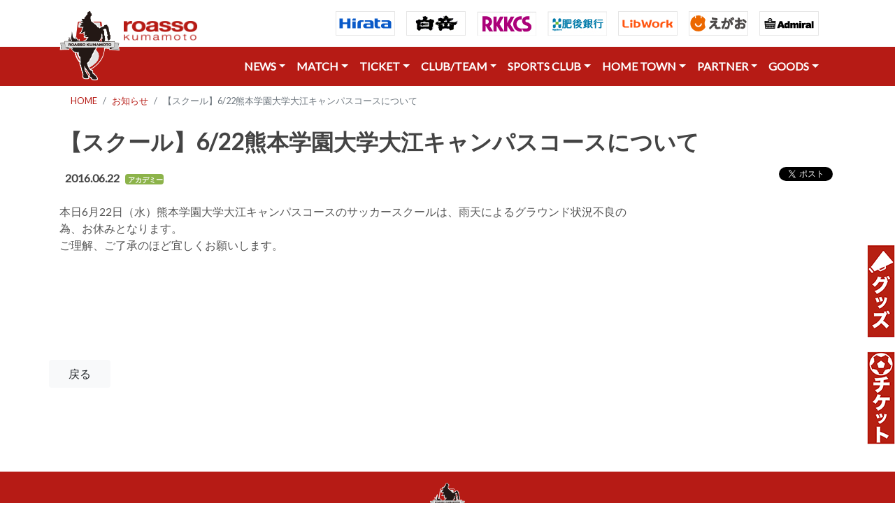

--- FILE ---
content_type: text/css
request_url: https://roasso-k.com/css/froala_blocks.css
body_size: 68932
content:
 *,
*::before,
*::after {
  box-sizing: border-box; }

html {
  font-family: sans-serif;
  line-height: 1.15;
  -webkit-text-size-adjust: 100%;
  -ms-text-size-adjust: 100%;
  -ms-overflow-style: scrollbar;
  -webkit-tap-highlight-color: rgba(0, 0, 0, 0); }

@-ms-viewport {
  width: device-width; }

article, aside, figcaption, figure, footer, header, hgroup, main, nav, section {
  display: block; }

body {
  margin: 0;
  font-family: Roboto, Lato, Helvetica, Arial;
  font-size: 1em;
  font-weight: 400;
  line-height: 1.5;
  color: #444444;
  text-align: left;
  background-color: #fff; }

[tabindex="-1"]:focus {
  outline: 0 !important; }

hr {
  box-sizing: content-box;
  height: 0;
  overflow: visible; }

h1, h2, h3, h4, h5, h6 {
  margin-top: 0;
  margin-bottom: 0.5rem; }

p {
  margin-top: 0;
  margin-bottom: 1rem; }

abbr[title],
abbr[data-original-title] {
  text-decoration: underline;
  text-decoration: underline dotted;
  cursor: help;
  border-bottom: 0; }

address {
  margin-bottom: 1rem;
  font-style: normal;
  line-height: inherit; }

ol,
ul,
dl {
  margin-top: 0;
  margin-bottom: 1rem; }

ol ol,
ul ul,
ol ul,
ul ol {
  margin-bottom: 0; }

dt {
  font-weight: 700; }

dd {
  margin-bottom: .5rem;
  margin-left: 0; }

blockquote {
  margin: 0 0 1rem; }

dfn {
  font-style: italic; }

b,
strong {
  font-weight: bolder; }

small {
  font-size: 80%; }

sub,
sup {
  position: relative;
  font-size: 75%;
  line-height: 0;
  vertical-align: baseline; }

sub {
  bottom: -.25em; }

sup {
  top: -.5em; }

a {
  color: #B61B15;
  text-decoration: none;
  background-color: transparent;
  -webkit-text-decoration-skip: objects; }
  a:hover {
    color: #B61B15;
    text-decoration: none; }

a:not([href]):not([tabindex]) {
  color: inherit;
  text-decoration: none; }
  a:not([href]):not([tabindex]):hover, a:not([href]):not([tabindex]):focus {
    color: inherit;
    text-decoration: none; }
  a:not([href]):not([tabindex]):focus {
    outline: 0; }

a[href$=".pdf"] {
  display: inline-block;
  padding-right: 20px;
  background: url(../img/icons/icon_pdf.gif) no-repeat right center;
}

pre,
code,
kbd,
samp {
  font-family: SFMono-Regular, Menlo, Monaco, Consolas, "Liberation Mono", "Courier New", monospace;
  font-size: 1em; }

pre {
  margin-top: 0;
  margin-bottom: 1rem;
  overflow: auto;
  -ms-overflow-style: scrollbar; }

figure {
  margin: 0 0 1rem; }

img {
  vertical-align: middle;
  border-style: none; }

svg {
  overflow: hidden;
  vertical-align: middle; }

table {
  border-collapse: collapse; }

caption {
  padding-top: 0.75rem;
  padding-bottom: 0.75rem;
  color: #6c757d;
  text-align: left;
  caption-side: bottom; }

th {
  text-align: inherit; }

label {
  display: inline-block;
  margin-bottom: 0.5rem; }

button {
  border-radius: 0; }

button:focus {
  outline: 1px dotted;
  outline: 5px auto -webkit-focus-ring-color; }

input,
button,
select,
optgroup,
textarea {
  margin: 0;
  font-family: inherit;
  font-size: inherit;
  line-height: inherit; }

button,
input {
  overflow: visible; }

button,
select {
  text-transform: none; }

button,
html [type="button"],
[type="reset"],
[type="submit"] {
  -webkit-appearance: button; }

button::-moz-focus-inner,
[type="button"]::-moz-focus-inner,
[type="reset"]::-moz-focus-inner,
[type="submit"]::-moz-focus-inner {
  padding: 0;
  border-style: none; }

input[type="radio"],
input[type="checkbox"] {
  box-sizing: border-box;
  padding: 0; }

input[type="date"],
input[type="time"],
input[type="datetime-local"],
input[type="month"] {
  -webkit-appearance: listbox; }

textarea {
  overflow: auto;
  resize: vertical; }

fieldset {
  min-width: 0;
  padding: 0;
  margin: 0;
  border: 0; }

legend {
  display: block;
  width: 100%;
  max-width: 100%;
  padding: 0;
  margin-bottom: .5rem;
  font-size: 1.5rem;
  line-height: inherit;
  color: inherit;
  white-space: normal; }

progress {
  vertical-align: baseline; }

[type="number"]::-webkit-inner-spin-button,
[type="number"]::-webkit-outer-spin-button {
  height: auto; }

[type="search"] {
  outline-offset: -2px;
  -webkit-appearance: none; }

[type="search"]::-webkit-search-cancel-button,
[type="search"]::-webkit-search-decoration {
  -webkit-appearance: none; }

::-webkit-file-upload-button {
  font: inherit;
  -webkit-appearance: button; }

output {
  display: inline-block; }

summary {
  display: list-item;
  cursor: pointer; }

template {
  display: none; }

[hidden] {
  display: none !important; }

h1, h2, h3, h4, h5, h6,
.h1, .h2, .h3, .h4, .h5, .h6 {
  margin-bottom: 0.5rem;
  font-family: inherit;
  font-weight: 600;
  line-height: 1.5;
  color: inherit; }

h1, .h1 {
  font-size: 2.75rem; }

h2, .h2 {
  font-size: 2rem; }

h3, .h3 {
  font-size: 1.125rem; }

h4, .h4 {
  font-size: 1rem; }

h5, .h5 {
  font-size: 0.875rem; }

h6, .h6 {
  font-size: 0.813rem; }

.lead {
  font-size: 1.4rem;
  font-weight: 400; }

.display-1 {
  font-size: 6rem;
  font-weight: 300;
  line-height: 1.2; }

.display-2 {
  font-size: 5.5rem;
  font-weight: 300;
  line-height: 1.2; }

.display-3 {
  font-size: 4.5rem;
  font-weight: 300;
  line-height: 1.2; }

.display-4 {
  font-size: 3.5rem;
  font-weight: 300;
  line-height: 1.2; }

hr {
  margin-top: 1rem;
  margin-bottom: 1rem;
  border: 0;
  border-top: 1px solid rgba(0, 0, 0, 0.1); }

small,
.small {
  font-size: 80%;
  font-weight: 400; }

mark,
.mark {
  padding: 0.2em;
  background-color: #fcf8e3; }

.list-unstyled {
  padding-left: 0;
  list-style: none; }

.list-inline {
  padding-left: 0;
  list-style: none; }

.list-inline-item {
  display: inline-block; }
  .list-inline-item:not(:last-child) {
    margin-right: 0.5rem; }

.initialism {
  font-size: 90%;
  text-transform: uppercase; }

.blockquote {
  margin-bottom: 1rem;
  font-size: 1.25rem; }

.blockquote-footer {
  display: block;
  font-size: 80%;
  color: #6c757d; }
  .blockquote-footer::before {
    content: "\2014 \00A0"; }

.form-control {
  display: block;
  width: 100%;
  height: calc(2.25rem + 0.25rem);
  padding: 0.375rem 0.75rem;
  font-size: 1em;
  line-height: 1.5;
  color: #495057;
  background-color: #fff;
  background-clip: padding-box;
  border: 1px solid #ced4da;
  border-radius: 0.25rem;
  transition: border-color 0.15s ease-in-out, box-shadow 0.15s ease-in-out; }
  @media screen and (prefers-reduced-motion: reduce) {
    .form-control {
      transition: none; } }
  .form-control::-ms-expand {
    background-color: transparent;
    border: 0; }
  .form-control:focus {
    color: #495057;
    background-color: #fff;
    border-color: #80bdff;
    outline: 0;
    box-shadow: 0 0 0 0.2rem rgba(0, 123, 255, 0.25); }
  .form-control::placeholder {
    color: #6c757d;
    opacity: 1; }
  .form-control:disabled, .form-control[readonly] {
    background-color: #e9ecef;
    opacity: 1; }

select.form-control:focus::-ms-value {
  color: #495057;
  background-color: #fff; }

.form-control-file,
.form-control-range {
  display: block;
  width: 100%; }

.col-form-label {
  padding-top: calc(0.375rem + 1px);
  padding-bottom: calc(0.375rem + 1px);
  margin-bottom: 0;
  font-size: inherit;
  line-height: 1.5; }

.col-form-label-lg {
  padding-top: calc(0.5rem + 1px);
  padding-bottom: calc(0.5rem + 1px);
  font-size: 1.25rem;
  line-height: 1.5; }

.col-form-label-sm {
  padding-top: calc(0.25rem + 1px);
  padding-bottom: calc(0.25rem + 1px);
  font-size: 0.875rem;
  line-height: 1.5; }

.form-control-plaintext {
  display: block;
  width: 100%;
  padding-top: 0.375rem;
  padding-bottom: 0.375rem;
  margin-bottom: 0;
  line-height: 1.5;
  color: #212529;
  background-color: transparent;
  border: solid transparent;
  border-width: 1px 0; }
  .form-control-plaintext.form-control-sm, .form-control-plaintext.form-control-lg {
    padding-right: 0;
    padding-left: 0; }

.form-control-sm {
  height: calc(1.8125rem + 0.25rem);
  padding: 0.25rem 0.5rem;
  font-size: 0.875rem;
  line-height: 1.5;
  border-radius: 0.2rem; }

.form-control-lg {
  height: calc(2.875rem + 0.25rem);
  padding: 0.5rem 1rem;
  font-size: 1.25rem;
  line-height: 1.5;
  border-radius: 0.3rem; }

select.form-control[size], select.form-control[multiple] {
  height: auto; }

textarea.form-control {
  height: auto; }

.form-group {
  margin-bottom: 1rem; }

.form-text {
  display: block;
  margin-top: 0.25rem; }

.form-row {
  display: flex;
  flex-wrap: wrap;
  margin-right: -5px;
  margin-left: -5px; }
  .form-row > .col,
  .form-row > [class*="col-"] {
    padding-right: 5px;
    padding-left: 5px; }

.form-check {
  position: relative;
  display: block;
  padding-left: 1.25rem; }

.form-check-input {
  position: absolute;
  margin-top: 0.3rem;
  margin-left: -1.25rem; }
  .form-check-input:disabled ~ .form-check-label {
    color: #6c757d; }

.form-check-label {
  margin-bottom: 0; }

.form-check-inline {
  display: inline-flex;
  align-items: center;
  padding-left: 0;
  margin-right: 0.75rem; }
  .form-check-inline .form-check-input {
    position: static;
    margin-top: 0;
    margin-right: 0.3125rem;
    margin-left: 0; }

.valid-feedback {
  display: none;
  width: 100%;
  margin-top: 0.25rem;
  font-size: 80%;
  color: #28a745; }

.valid-tooltip {
  position: absolute;
  top: 100%;
  z-index: 5;
  display: none;
  max-width: 100%;
  padding: 0.25rem 0.5rem;
  margin-top: .1rem;
  font-size: 0.875rem;
  line-height: 1.5;
  color: #fff;
  background-color: rgba(40, 167, 69, 0.9);
  border-radius: 0.25rem; }

.was-validated .form-control:valid, .form-control.is-valid, .was-validated
.custom-select:valid,
.custom-select.is-valid {
  border-color: #28a745; }
  .was-validated .form-control:valid:focus, .form-control.is-valid:focus, .was-validated
  .custom-select:valid:focus,
  .custom-select.is-valid:focus {
    border-color: #28a745;
    box-shadow: 0 0 0 0.2rem rgba(40, 167, 69, 0.25); }
  .was-validated .form-control:valid ~ .valid-feedback,
  .was-validated .form-control:valid ~ .valid-tooltip, .form-control.is-valid ~ .valid-feedback,
  .form-control.is-valid ~ .valid-tooltip, .was-validated
  .custom-select:valid ~ .valid-feedback,
  .was-validated
  .custom-select:valid ~ .valid-tooltip,
  .custom-select.is-valid ~ .valid-feedback,
  .custom-select.is-valid ~ .valid-tooltip {
    display: block; }

.was-validated .form-control-file:valid ~ .valid-feedback,
.was-validated .form-control-file:valid ~ .valid-tooltip, .form-control-file.is-valid ~ .valid-feedback,
.form-control-file.is-valid ~ .valid-tooltip {
  display: block; }

.was-validated .form-check-input:valid ~ .form-check-label, .form-check-input.is-valid ~ .form-check-label {
  color: #28a745; }

.was-validated .form-check-input:valid ~ .valid-feedback,
.was-validated .form-check-input:valid ~ .valid-tooltip, .form-check-input.is-valid ~ .valid-feedback,
.form-check-input.is-valid ~ .valid-tooltip {
  display: block; }

.was-validated .custom-control-input:valid ~ .custom-control-label, .custom-control-input.is-valid ~ .custom-control-label {
  color: #28a745; }
  .was-validated .custom-control-input:valid ~ .custom-control-label::before, .custom-control-input.is-valid ~ .custom-control-label::before {
    background-color: #71dd8a; }

.was-validated .custom-control-input:valid ~ .valid-feedback,
.was-validated .custom-control-input:valid ~ .valid-tooltip, .custom-control-input.is-valid ~ .valid-feedback,
.custom-control-input.is-valid ~ .valid-tooltip {
  display: block; }

.was-validated .custom-control-input:valid:checked ~ .custom-control-label::before, .custom-control-input.is-valid:checked ~ .custom-control-label::before {
  background-color: #34ce57; }

.was-validated .custom-control-input:valid:focus ~ .custom-control-label::before, .custom-control-input.is-valid:focus ~ .custom-control-label::before {
  box-shadow: 0 0 0 1px #fff, 0 0 0 0.2rem rgba(40, 167, 69, 0.25); }

.was-validated .custom-file-input:valid ~ .custom-file-label, .custom-file-input.is-valid ~ .custom-file-label {
  border-color: #28a745; }
  .was-validated .custom-file-input:valid ~ .custom-file-label::after, .custom-file-input.is-valid ~ .custom-file-label::after {
    border-color: inherit; }

.was-validated .custom-file-input:valid ~ .valid-feedback,
.was-validated .custom-file-input:valid ~ .valid-tooltip, .custom-file-input.is-valid ~ .valid-feedback,
.custom-file-input.is-valid ~ .valid-tooltip {
  display: block; }

.was-validated .custom-file-input:valid:focus ~ .custom-file-label, .custom-file-input.is-valid:focus ~ .custom-file-label {
  box-shadow: 0 0 0 0.2rem rgba(40, 167, 69, 0.25); }

.invalid-feedback {
  display: none;
  width: 100%;
  margin-top: 0.25rem;
  font-size: 80%;
  color: #dc3545; }

.invalid-tooltip {
  position: absolute;
  top: 100%;
  z-index: 5;
  display: none;
  max-width: 100%;
  padding: 0.25rem 0.5rem;
  margin-top: .1rem;
  font-size: 0.875rem;
  line-height: 1.5;
  color: #fff;
  background-color: rgba(220, 53, 69, 0.9);
  border-radius: 0.25rem; }

.was-validated .form-control:invalid, .form-control.is-invalid, .was-validated
.custom-select:invalid,
.custom-select.is-invalid {
  border-color: #dc3545; }
  .was-validated .form-control:invalid:focus, .form-control.is-invalid:focus, .was-validated
  .custom-select:invalid:focus,
  .custom-select.is-invalid:focus {
    border-color: #dc3545;
    box-shadow: 0 0 0 0.2rem rgba(220, 53, 69, 0.25); }
  .was-validated .form-control:invalid ~ .invalid-feedback,
  .was-validated .form-control:invalid ~ .invalid-tooltip, .form-control.is-invalid ~ .invalid-feedback,
  .form-control.is-invalid ~ .invalid-tooltip, .was-validated
  .custom-select:invalid ~ .invalid-feedback,
  .was-validated
  .custom-select:invalid ~ .invalid-tooltip,
  .custom-select.is-invalid ~ .invalid-feedback,
  .custom-select.is-invalid ~ .invalid-tooltip {
    display: block; }

.was-validated .form-control-file:invalid ~ .invalid-feedback,
.was-validated .form-control-file:invalid ~ .invalid-tooltip, .form-control-file.is-invalid ~ .invalid-feedback,
.form-control-file.is-invalid ~ .invalid-tooltip {
  display: block; }

.was-validated .form-check-input:invalid ~ .form-check-label, .form-check-input.is-invalid ~ .form-check-label {
  color: #dc3545; }

.was-validated .form-check-input:invalid ~ .invalid-feedback,
.was-validated .form-check-input:invalid ~ .invalid-tooltip, .form-check-input.is-invalid ~ .invalid-feedback,
.form-check-input.is-invalid ~ .invalid-tooltip {
  display: block; }

.was-validated .custom-control-input:invalid ~ .custom-control-label, .custom-control-input.is-invalid ~ .custom-control-label {
  color: #dc3545; }
  .was-validated .custom-control-input:invalid ~ .custom-control-label::before, .custom-control-input.is-invalid ~ .custom-control-label::before {
    background-color: #efa2a9; }

.was-validated .custom-control-input:invalid ~ .invalid-feedback,
.was-validated .custom-control-input:invalid ~ .invalid-tooltip, .custom-control-input.is-invalid ~ .invalid-feedback,
.custom-control-input.is-invalid ~ .invalid-tooltip {
  display: block; }

.was-validated .custom-control-input:invalid:checked ~ .custom-control-label::before, .custom-control-input.is-invalid:checked ~ .custom-control-label::before {
  background-color: #e4606d; }

.was-validated .custom-control-input:invalid:focus ~ .custom-control-label::before, .custom-control-input.is-invalid:focus ~ .custom-control-label::before {
  box-shadow: 0 0 0 1px #fff, 0 0 0 0.2rem rgba(220, 53, 69, 0.25); }

.was-validated .custom-file-input:invalid ~ .custom-file-label, .custom-file-input.is-invalid ~ .custom-file-label {
  border-color: #dc3545; }
  .was-validated .custom-file-input:invalid ~ .custom-file-label::after, .custom-file-input.is-invalid ~ .custom-file-label::after {
    border-color: inherit; }

.was-validated .custom-file-input:invalid ~ .invalid-feedback,
.was-validated .custom-file-input:invalid ~ .invalid-tooltip, .custom-file-input.is-invalid ~ .invalid-feedback,
.custom-file-input.is-invalid ~ .invalid-tooltip {
  display: block; }

.was-validated .custom-file-input:invalid:focus ~ .custom-file-label, .custom-file-input.is-invalid:focus ~ .custom-file-label {
  box-shadow: 0 0 0 0.2rem rgba(220, 53, 69, 0.25); }

.form-inline {
  display: flex;
  flex-flow: row wrap;
  align-items: center; }
  .form-inline .form-check {
    width: 100%; }
  @media (min-width: 576px) {
    .form-inline label {
      display: flex;
      align-items: center;
      justify-content: center;
      margin-bottom: 0; }
    .form-inline .form-group {
      display: flex;
      flex: 0 0 auto;
      flex-flow: row wrap;
      align-items: center;
      margin-bottom: 0; }
    .form-inline .form-control {
      display: inline-block;
      width: auto;
      vertical-align: middle; }
    .form-inline .form-control-plaintext {
      display: inline-block; }
    .form-inline .input-group,
    .form-inline .custom-select {
      width: auto; }
    .form-inline .form-check {
      display: flex;
      align-items: center;
      justify-content: center;
      width: auto;
      padding-left: 0; }
    .form-inline .form-check-input {
      position: relative;
      margin-top: 0;
      margin-right: 0.25rem;
      margin-left: 0; }
    .form-inline .custom-control {
      align-items: center;
      justify-content: center; }
    .form-inline .custom-control-label {
      margin-bottom: 0; } }

.btn {
  display: inline-block;
  font-weight: 400;
  text-align: center;
  white-space: nowrap;
  vertical-align: middle;
  user-select: none;
  border: 0.125rem solid transparent;
  padding: 0.375rem 1.625rem;
  font-size: 1em;
  line-height: 1.5;
  border-radius: 0.25rem;
  transition: color 0.15s ease-in-out, background-color 0.15s ease-in-out, border-color 0.15s ease-in-out, box-shadow 0.15s ease-in-out; }
  @media screen and (prefers-reduced-motion: reduce) {
    .btn {
      transition: none; } }
  .btn:hover, .btn:focus {
    text-decoration: none; }
  .btn:focus, .btn.focus {
    outline: 0;
    box-shadow: 0 0 0 0.2rem rgba(0, 123, 255, 0.25); }
  .btn.disabled, .btn:disabled {
    opacity: 0.65; }
  .btn:not(:disabled):not(.disabled) {
    cursor: pointer; }

a.btn.disabled,
fieldset:disabled a.btn {
  pointer-events: none; }

.btn-primary {
  color: #fff;
  background-color: #329ef7;
  border-color: #329ef7; }
  .btn-primary:hover {
    color: #fff;
    background-color: #0d8df6;
    border-color: #0986ed; }
  .btn-primary:focus, .btn-primary.focus {
    box-shadow: 0 0 0 0.2rem rgba(50, 158, 247, 0.5); }
  .btn-primary.disabled, .btn-primary:disabled {
    color: #fff;
    background-color: #329ef7;
    border-color: #329ef7; }
  .btn-primary:not(:disabled):not(.disabled):active, .btn-primary:not(:disabled):not(.disabled).active,
  .show > .btn-primary.dropdown-toggle {
    color: #fff;
    background-color: #0986ed;
    border-color: #097fe0; }
    .btn-primary:not(:disabled):not(.disabled):active:focus, .btn-primary:not(:disabled):not(.disabled).active:focus,
    .show > .btn-primary.dropdown-toggle:focus {
      box-shadow: 0 0 0 0.2rem rgba(50, 158, 247, 0.5); }

.btn-secondary {
  color: #fff;
  background-color: #fe6655;
  border-color: #fe6655; }
  .btn-secondary:hover {
    color: #fff;
    background-color: #fe442f;
    border-color: #fe3822; }
  .btn-secondary:focus, .btn-secondary.focus {
    box-shadow: 0 0 0 0.2rem rgba(254, 102, 85, 0.5); }
  .btn-secondary.disabled, .btn-secondary:disabled {
    color: #fff;
    background-color: #fe6655;
    border-color: #fe6655; }
  .btn-secondary:not(:disabled):not(.disabled):active, .btn-secondary:not(:disabled):not(.disabled).active,
  .show > .btn-secondary.dropdown-toggle {
    color: #fff;
    background-color: #fe3822;
    border-color: #fe2d16; }
    .btn-secondary:not(:disabled):not(.disabled):active:focus, .btn-secondary:not(:disabled):not(.disabled).active:focus,
    .show > .btn-secondary.dropdown-toggle:focus {
      box-shadow: 0 0 0 0.2rem rgba(254, 102, 85, 0.5); }

.btn-success {
  color: #fff;
  background-color: #28a745;
  border-color: #28a745; }
  .btn-success:hover {
    color: #fff;
    background-color: #218838;
    border-color: #1e7e34; }
  .btn-success:focus, .btn-success.focus {
    box-shadow: 0 0 0 0.2rem rgba(40, 167, 69, 0.5); }
  .btn-success.disabled, .btn-success:disabled {
    color: #fff;
    background-color: #28a745;
    border-color: #28a745; }
  .btn-success:not(:disabled):not(.disabled):active, .btn-success:not(:disabled):not(.disabled).active,
  .show > .btn-success.dropdown-toggle {
    color: #fff;
    background-color: #1e7e34;
    border-color: #1c7430; }
    .btn-success:not(:disabled):not(.disabled):active:focus, .btn-success:not(:disabled):not(.disabled).active:focus,
    .show > .btn-success.dropdown-toggle:focus {
      box-shadow: 0 0 0 0.2rem rgba(40, 167, 69, 0.5); }

.btn-info {
  color: #fff;
  background-color: #17a2b8;
  border-color: #17a2b8; }
  .btn-info:hover {
    color: #fff;
    background-color: #138496;
    border-color: #117a8b; }
  .btn-info:focus, .btn-info.focus {
    box-shadow: 0 0 0 0.2rem rgba(23, 162, 184, 0.5); }
  .btn-info.disabled, .btn-info:disabled {
    color: #fff;
    background-color: #17a2b8;
    border-color: #17a2b8; }
  .btn-info:not(:disabled):not(.disabled):active, .btn-info:not(:disabled):not(.disabled).active,
  .show > .btn-info.dropdown-toggle {
    color: #fff;
    background-color: #117a8b;
    border-color: #10707f; }
    .btn-info:not(:disabled):not(.disabled):active:focus, .btn-info:not(:disabled):not(.disabled).active:focus,
    .show > .btn-info.dropdown-toggle:focus {
      box-shadow: 0 0 0 0.2rem rgba(23, 162, 184, 0.5); }

.btn-warning {
  color: #212529;
  background-color: #ffc107;
  border-color: #ffc107; }
  .btn-warning:hover {
    color: #212529;
    background-color: #e0a800;
    border-color: #d39e00; }
  .btn-warning:focus, .btn-warning.focus {
    box-shadow: 0 0 0 0.2rem rgba(255, 193, 7, 0.5); }
  .btn-warning.disabled, .btn-warning:disabled {
    color: #212529;
    background-color: #ffc107;
    border-color: #ffc107; }
  .btn-warning:not(:disabled):not(.disabled):active, .btn-warning:not(:disabled):not(.disabled).active,
  .show > .btn-warning.dropdown-toggle {
    color: #212529;
    background-color: #d39e00;
    border-color: #c69500; }
    .btn-warning:not(:disabled):not(.disabled):active:focus, .btn-warning:not(:disabled):not(.disabled).active:focus,
    .show > .btn-warning.dropdown-toggle:focus {
      box-shadow: 0 0 0 0.2rem rgba(255, 193, 7, 0.5); }

.btn-danger {
  color: #fff;
  background-color: #dc3545;
  border-color: #dc3545; }
  .btn-danger:hover {
    color: #fff;
    background-color: #c82333;
    border-color: #bd2130; }
  .btn-danger:focus, .btn-danger.focus {
    box-shadow: 0 0 0 0.2rem rgba(220, 53, 69, 0.5); }
  .btn-danger.disabled, .btn-danger:disabled {
    color: #fff;
    background-color: #dc3545;
    border-color: #dc3545; }
  .btn-danger:not(:disabled):not(.disabled):active, .btn-danger:not(:disabled):not(.disabled).active,
  .show > .btn-danger.dropdown-toggle {
    color: #fff;
    background-color: #bd2130;
    border-color: #b21f2d; }
    .btn-danger:not(:disabled):not(.disabled):active:focus, .btn-danger:not(:disabled):not(.disabled).active:focus,
    .show > .btn-danger.dropdown-toggle:focus {
      box-shadow: 0 0 0 0.2rem rgba(220, 53, 69, 0.5); }

.btn-light {
  color: #212529;
  background-color: #f8f9fa;
  border-color: #f8f9fa; }
  .btn-light:hover {
    color: #212529;
    background-color: #e2e6ea;
    border-color: #dae0e5; }
  .btn-light:focus, .btn-light.focus {
    box-shadow: 0 0 0 0.2rem rgba(248, 249, 250, 0.5); }
  .btn-light.disabled, .btn-light:disabled {
    color: #212529;
    background-color: #f8f9fa;
    border-color: #f8f9fa; }
  .btn-light:not(:disabled):not(.disabled):active, .btn-light:not(:disabled):not(.disabled).active,
  .show > .btn-light.dropdown-toggle {
    color: #212529;
    background-color: #dae0e5;
    border-color: #d3d9df; }
    .btn-light:not(:disabled):not(.disabled):active:focus, .btn-light:not(:disabled):not(.disabled).active:focus,
    .show > .btn-light.dropdown-toggle:focus {
      box-shadow: 0 0 0 0.2rem rgba(248, 249, 250, 0.5); }

.btn-dark {
  color: #fff;
  background-color: #343a40;
  border-color: #343a40; }
  .btn-dark:hover {
    color: #fff;
    background-color: #23272b;
    border-color: #1d2124; }
  .btn-dark:focus, .btn-dark.focus {
    box-shadow: 0 0 0 0.2rem rgba(52, 58, 64, 0.5); }
  .btn-dark.disabled, .btn-dark:disabled {
    color: #fff;
    background-color: #343a40;
    border-color: #343a40; }
  .btn-dark:not(:disabled):not(.disabled):active, .btn-dark:not(:disabled):not(.disabled).active,
  .show > .btn-dark.dropdown-toggle {
    color: #fff;
    background-color: #1d2124;
    border-color: #171a1d; }
    .btn-dark:not(:disabled):not(.disabled):active:focus, .btn-dark:not(:disabled):not(.disabled).active:focus,
    .show > .btn-dark.dropdown-toggle:focus {
      box-shadow: 0 0 0 0.2rem rgba(52, 58, 64, 0.5); }

.btn-outline-primary {
  color: #329ef7;
  background-color: transparent;
  background-image: none;
  border-color: #329ef7; }
  .btn-outline-primary:hover {
    color: #fff;
    background-color: #329ef7;
    border-color: #329ef7; }
  .btn-outline-primary:focus, .btn-outline-primary.focus {
    box-shadow: 0 0 0 0.2rem rgba(50, 158, 247, 0.5); }
  .btn-outline-primary.disabled, .btn-outline-primary:disabled {
    color: #329ef7;
    background-color: transparent; }
  .btn-outline-primary:not(:disabled):not(.disabled):active, .btn-outline-primary:not(:disabled):not(.disabled).active,
  .show > .btn-outline-primary.dropdown-toggle {
    color: #fff;
    background-color: #329ef7;
    border-color: #329ef7; }
    .btn-outline-primary:not(:disabled):not(.disabled):active:focus, .btn-outline-primary:not(:disabled):not(.disabled).active:focus,
    .show > .btn-outline-primary.dropdown-toggle:focus {
      box-shadow: 0 0 0 0.2rem rgba(50, 158, 247, 0.5); }

.btn-outline-secondary {
  color: #fe6655;
  background-color: transparent;
  background-image: none;
  border-color: #fe6655; }
  .btn-outline-secondary:hover {
    color: #fff;
    background-color: #fe6655;
    border-color: #fe6655; }
  .btn-outline-secondary:focus, .btn-outline-secondary.focus {
    box-shadow: 0 0 0 0.2rem rgba(254, 102, 85, 0.5); }
  .btn-outline-secondary.disabled, .btn-outline-secondary:disabled {
    color: #fe6655;
    background-color: transparent; }
  .btn-outline-secondary:not(:disabled):not(.disabled):active, .btn-outline-secondary:not(:disabled):not(.disabled).active,
  .show > .btn-outline-secondary.dropdown-toggle {
    color: #fff;
    background-color: #fe6655;
    border-color: #fe6655; }
    .btn-outline-secondary:not(:disabled):not(.disabled):active:focus, .btn-outline-secondary:not(:disabled):not(.disabled).active:focus,
    .show > .btn-outline-secondary.dropdown-toggle:focus {
      box-shadow: 0 0 0 0.2rem rgba(254, 102, 85, 0.5); }

.btn-outline-success {
  color: #28a745;
  background-color: transparent;
  background-image: none;
  border-color: #28a745; }
  .btn-outline-success:hover {
    color: #fff;
    background-color: #28a745;
    border-color: #28a745; }
  .btn-outline-success:focus, .btn-outline-success.focus {
    box-shadow: 0 0 0 0.2rem rgba(40, 167, 69, 0.5); }
  .btn-outline-success.disabled, .btn-outline-success:disabled {
    color: #28a745;
    background-color: transparent; }
  .btn-outline-success:not(:disabled):not(.disabled):active, .btn-outline-success:not(:disabled):not(.disabled).active,
  .show > .btn-outline-success.dropdown-toggle {
    color: #fff;
    background-color: #28a745;
    border-color: #28a745; }
    .btn-outline-success:not(:disabled):not(.disabled):active:focus, .btn-outline-success:not(:disabled):not(.disabled).active:focus,
    .show > .btn-outline-success.dropdown-toggle:focus {
      box-shadow: 0 0 0 0.2rem rgba(40, 167, 69, 0.5); }

.btn-outline-info {
  color: #17a2b8;
  background-color: transparent;
  background-image: none;
  border-color: #17a2b8; }
  .btn-outline-info:hover {
    color: #fff;
    background-color: #17a2b8;
    border-color: #17a2b8; }
  .btn-outline-info:focus, .btn-outline-info.focus {
    box-shadow: 0 0 0 0.2rem rgba(23, 162, 184, 0.5); }
  .btn-outline-info.disabled, .btn-outline-info:disabled {
    color: #17a2b8;
    background-color: transparent; }
  .btn-outline-info:not(:disabled):not(.disabled):active, .btn-outline-info:not(:disabled):not(.disabled).active,
  .show > .btn-outline-info.dropdown-toggle {
    color: #fff;
    background-color: #17a2b8;
    border-color: #17a2b8; }
    .btn-outline-info:not(:disabled):not(.disabled):active:focus, .btn-outline-info:not(:disabled):not(.disabled).active:focus,
    .show > .btn-outline-info.dropdown-toggle:focus {
      box-shadow: 0 0 0 0.2rem rgba(23, 162, 184, 0.5); }

.btn-outline-warning {
  color: #ffc107;
  background-color: transparent;
  background-image: none;
  border-color: #ffc107; }
  .btn-outline-warning:hover {
    color: #212529;
    background-color: #ffc107;
    border-color: #ffc107; }
  .btn-outline-warning:focus, .btn-outline-warning.focus {
    box-shadow: 0 0 0 0.2rem rgba(255, 193, 7, 0.5); }
  .btn-outline-warning.disabled, .btn-outline-warning:disabled {
    color: #ffc107;
    background-color: transparent; }
  .btn-outline-warning:not(:disabled):not(.disabled):active, .btn-outline-warning:not(:disabled):not(.disabled).active,
  .show > .btn-outline-warning.dropdown-toggle {
    color: #212529;
    background-color: #ffc107;
    border-color: #ffc107; }
    .btn-outline-warning:not(:disabled):not(.disabled):active:focus, .btn-outline-warning:not(:disabled):not(.disabled).active:focus,
    .show > .btn-outline-warning.dropdown-toggle:focus {
      box-shadow: 0 0 0 0.2rem rgba(255, 193, 7, 0.5); }

.btn-outline-danger {
  color: #dc3545;
  background-color: transparent;
  background-image: none;
  border-color: #dc3545; }
  .btn-outline-danger:hover {
    color: #fff;
    background-color: #dc3545;
    border-color: #dc3545; }
  .btn-outline-danger:focus, .btn-outline-danger.focus {
    box-shadow: 0 0 0 0.2rem rgba(220, 53, 69, 0.5); }
  .btn-outline-danger.disabled, .btn-outline-danger:disabled {
    color: #dc3545;
    background-color: transparent; }
  .btn-outline-danger:not(:disabled):not(.disabled):active, .btn-outline-danger:not(:disabled):not(.disabled).active,
  .show > .btn-outline-danger.dropdown-toggle {
    color: #fff;
    background-color: #dc3545;
    border-color: #dc3545; }
    .btn-outline-danger:not(:disabled):not(.disabled):active:focus, .btn-outline-danger:not(:disabled):not(.disabled).active:focus,
    .show > .btn-outline-danger.dropdown-toggle:focus {
      box-shadow: 0 0 0 0.2rem rgba(220, 53, 69, 0.5); }

.btn-outline-light {
  color: #f8f9fa;
  background-color: transparent;
  background-image: none;
  border-color: #f8f9fa; }
  .btn-outline-light:hover {
    color: #212529;
    background-color: #f8f9fa;
    border-color: #f8f9fa; }
  .btn-outline-light:focus, .btn-outline-light.focus {
    box-shadow: 0 0 0 0.2rem rgba(248, 249, 250, 0.5); }
  .btn-outline-light.disabled, .btn-outline-light:disabled {
    color: #f8f9fa;
    background-color: transparent; }
  .btn-outline-light:not(:disabled):not(.disabled):active, .btn-outline-light:not(:disabled):not(.disabled).active,
  .show > .btn-outline-light.dropdown-toggle {
    color: #212529;
    background-color: #f8f9fa;
    border-color: #f8f9fa; }
    .btn-outline-light:not(:disabled):not(.disabled):active:focus, .btn-outline-light:not(:disabled):not(.disabled).active:focus,
    .show > .btn-outline-light.dropdown-toggle:focus {
      box-shadow: 0 0 0 0.2rem rgba(248, 249, 250, 0.5); }

.btn-outline-dark {
  color: #343a40;
  background-color: transparent;
  background-image: none;
  border-color: #343a40; }
  .btn-outline-dark:hover {
    color: #fff;
    background-color: #343a40;
    border-color: #343a40; }
  .btn-outline-dark:focus, .btn-outline-dark.focus {
    box-shadow: 0 0 0 0.2rem rgba(52, 58, 64, 0.5); }
  .btn-outline-dark.disabled, .btn-outline-dark:disabled {
    color: #343a40;
    background-color: transparent; }
  .btn-outline-dark:not(:disabled):not(.disabled):active, .btn-outline-dark:not(:disabled):not(.disabled).active,
  .show > .btn-outline-dark.dropdown-toggle {
    color: #fff;
    background-color: #343a40;
    border-color: #343a40; }
    .btn-outline-dark:not(:disabled):not(.disabled):active:focus, .btn-outline-dark:not(:disabled):not(.disabled).active:focus,
    .show > .btn-outline-dark.dropdown-toggle:focus {
      box-shadow: 0 0 0 0.2rem rgba(52, 58, 64, 0.5); }

.btn-link {
  font-weight: 400;
  color: #329ef7;
  background-color: transparent; }
  .btn-link:hover {
    color: #0056b3;
    text-decoration: underline;
    background-color: transparent;
    border-color: transparent; }
  .btn-link:focus, .btn-link.focus {
    text-decoration: underline;
    border-color: transparent;
    box-shadow: none; }
  .btn-link:disabled, .btn-link.disabled {
    color: #6c757d;
    pointer-events: none; }

.btn-lg {
  padding: 0.5rem 1.625rem;
  font-size: 1.25rem;
  line-height: 1.5;
  border-radius: 0.3rem; }

.btn-sm {
  padding: 0.25rem 1.625rem;
  font-size: 0.875rem;
  line-height: 1.5;
  border-radius: 0.2rem; }

.btn-block {
  display: block;
  width: 100%; }
  .btn-block + .btn-block {
    margin-top: 0.5rem; }

input[type="submit"].btn-block,
input[type="reset"].btn-block,
input[type="button"].btn-block {
  width: 100%; }

.shadow-sm {
  box-shadow: 0 0.125rem 0.25rem rgba(0, 0, 0, 0.075) !important; }

.shadow {
  box-shadow: 0 0.3125rem 0.875rem 0 rgba(129, 129, 129, 0.2) !important; }

.shadow-lg {
  box-shadow: 0 1rem 3rem rgba(0, 0, 0, 0.175) !important; }

.shadow-none {
  box-shadow: none !important; }

h1, h2, h3, h4, h5, h6,
.h1, .h2, .h3, .h4, .h5, .h6 {
  margin-top: 0.3rem; }

p {
  color: #8892a0;
  font-weight: 400; }

.rounded {
  overflow: hidden; }

.rounded-bottom-0 {
  border-bottom-left-radius: 0 !important;
  border-bottom-right-radius: 0 !important; }

.fdb-block {
  -webkit-font-smoothing: antialiased;
  -moz-osx-font-smoothing: grayscale;
  text-rendering: optimizelegibility;
  padding: 7.5rem 0;
  position: relative;
  background-size: cover;
  background-position: center;
  background-repeat: no-repeat;
  overflow: hidden;
  background-color: #FFFFFF; }
  .fdb-block .container {
    background-position: center;
    background-repeat: no-repeat;
    background-size: contain; }
    .fdb-block .container.bg-r {
      background-position: right; }
  .fdb-block.fdb-viewport {
    min-height: calc(100% - 2 * 7.5rem); }
    .fdb-block.fdb-viewport .container {
      min-height: calc(100% - 2 * 7.5rem); }
  .fdb-block.fdb-image-bg {
    color: #f2f2f2; }
  .fdb-block .fdb-box {
    background: #FFFFFF;
    padding: 3.75rem 2.5rem;
    overflow: hidden;
    color: #444444;
    border-radius: 0.25rem;
    box-shadow: 0 0.3125rem 0.875rem 0 rgba(129, 129, 129, 0.2) !important; }
  .fdb-block .fdb-touch {
    border-top: solid 0.3125rem #329ef7;
    z-index: 2; }
  .fdb-block img + p, .fdb-block img + h3, .fdb-block img + h4 {
    margin-top: 1.25rem; }
  .fdb-block img + h1, .fdb-block img + h2 {
    margin-top: 2.5rem; }
  .fdb-block .col-fill-left {
    width: 50%;
    position: absolute;
    left: 0;
    top: 0;
    bottom: 0;
    background-size: cover;
    background-position: center;
    z-index: 1; }
    .fdb-block .col-fill-left + div {
      position: relative;
      z-index: 2; }
  .fdb-block .col-fill-right {
    width: 50%;
    position: absolute;
    right: 0;
    top: 0;
    bottom: 0;
    background-size: cover;
    background-position: center;
    z-index: 1; }
    .fdb-block .col-fill-right + div {
      position: relative;
      z-index: 2; }
  .fdb-block img.fdb-icon {
    width: auto;
    width: 3.75rem; }
  .fdb-block img.fdb-icon-round {
    width: auto;
    width: 3.75rem; }
  .fdb-block .row-100 {
    height: 6.25rem;
    width: 100%; }
  .fdb-block .row-50 {
    height: 3.125rem;
    width: 100%; }
  .fdb-block .row-70 {
    height: 4.375rem;
    width: 100%; }

footer {
  padding: 1.875rem 0 !important; }
  footer.footer-large {
    padding: 6.25rem 0 !important; }
  footer .flex-column .nav-link {
    padding-left: 0; }
  footer.bg-dark {
    background: #2d313c;
    color: #f2f2f2; }
    footer.bg-dark a {
      color: #f2f2f2; }
  footer a {
    color: #444444; }

header { 
  background-color: #FFFFFF; }
  header .navbar-nav a.nav-link {
    color: #777; }
    header .navbar-nav a.nav-link:hover {
      color: #329ef7; }
  header .navbar-nav .active a.nav-link {
    color: #444444; }
  header .navbar-toggler-icon {
    background-image: url("data:image/svg+xml;charset=utf8,%3Csvg viewBox='0 0 30 30' xmlns='http://www.w3.org/2000/svg'%3E%3Cpath stroke='rgba(0, 0, 0, 0.5)' stroke-width='2' stroke-linecap='round' stroke-miterlimit='10' d='M4 7h22M4 15h22M4 23h22'/%3E%3C/svg%3E"); }
  header.bg-dark .navbar-nav a.nav-link {
    color: #dcdcdc; }
    header.bg-dark .navbar-nav a.nav-link:hover {
      color: #329ef7; }
  header.bg-dark .navbar-nav .active a.nav-link {
    color: #FFFFFF; }
  header.bg-dark .navbar-toggler-icon {
    background-image: url("data:image/svg+xml;charset=utf8,%3Csvg viewBox='0 0 32 32' xmlns='http://www.w3.org/2000/svg'%3E%3Cpath stroke='#fff' stroke-width='2' stroke-linecap='round' stroke-miterlimit='10' d='M4 8h24M4 16h24M4 24h24'/%3E%3C/svg%3E"); }

header + header {
  border-top: solid 0.0625rem #EEE; }

.bg-dark {
  background-color: #2d313c;
  color: #f2f2f2; }
  .bg-dark p.lead {
    color: white; }

.bg-gray {
  background-color: #f4f7fe;
  color: #444444; }




/*  -----------------------------------------------------------------------------ここからカスタマイズ------------------------------------------------------------------------  */



/*  ============================================================ 共通関連 */

/*  背景色追加  */
.bg-cream {background-color: #F7FEC6;}
.bg-black {background-color: #000000;}
.bg-161616 {background-color: #161616;}
.bg-0F0F0F {background-color: #0F0F0F;}
.bg-roassored {background-color: #B61B15 !important;}/*  ヘッダーの帯の色  */
.bg-roassored2 {background-color: #990306; background-image: url("../img/game_tickets/score-back.jpg");}

.font-14 {font-size:90%;}
.font-20 {font-size:125%;}


.pc-none{display: none;}
.sp-block {display: inline-block;}
@media screen and (max-width: 960px) {/* 960px以下*/
  .sp-block {display: block;}
  .pc-none{display: block;}
}
@media screen and (min-width: 768px) {/* 768px以上*/

}

/*  ナビ下画像  */
.jumbotron-news {background-image: url("../img/jumbotron/jumbotron_01-news.jpg");  background-size: cover;  background-position: center 60%;}
.jumbotron-match {background-image: url("../img/jumbotron/jumbotron_09-multi.jpg");  background-size: cover;  background-position: center 60%;}
.jumbotron-ticket {background-image: url("../img/jumbotron/jumbotron_09-multi.jpg");  background-size: cover;  background-position: center 60%;}
.jumbotron-clubteam {background-image: url("../img/jumbotron/jumbotron_09-multi.jpg");  background-size: cover;  background-position: center 60%;}
.jumbotron-sportsclub {background-image: url("../img/jumbotron/jumbotron_05-sportsclub.jpg");  background-size: cover;  background-position: center 60%;}
.jumbotron-hometwon {background-image: url("../img/jumbotron/jumbotron_06-hometwon.jpg");  background-size: cover;  background-position: center 60%;}
.jumbotron-partner {background-image: url("../img/jumbotron/jumbotron_07-partner.jpg");  background-size: cover;  background-position: center 60%;}
.jumbotron-partner-rec {background-image: url("../img/jumbotron/jumbotron_10-partner.jpg");  background-size: cover;  background-position: center 50%;}
.jumbotron-goods {background-image: url("../img/jumbotron/jumbotron_09-multi.jpg");  background-size: cover;  background-position: center 60%;}
.jumbotron-other {background-image: url("../img/jumbotron/jumbotron_01.jpg");  background-size: cover;  background-position: center 60%;}
.bg-eyecatch {background-color: #000000; background-image: url("../img/jumbotron/bg-eyecatch.jpg");}

.bg-eyecatch::before{
	/* 透過した黒を重ねる */
	background-color: rgba(0,0,0,0.5);
	/* どの範囲に重ねるかを指定 */
	position: absolute;
	top: 0;
	right: 0;
	bottom: 0;
	left: 0;
	content: ' ';
}

.jumbotron::before{
	/* 透過した黒を重ねる */
	background-color: rgba(0,0,0,0.5);
	/* どの範囲に重ねるかを指定 */
	position: absolute;
	top: 0;
	right: 0;
	bottom: 0;
	left: 0;
	content: ' ';
}


/*  ナビ関連 */
a.bg-roassored:hover, a.bg-roassored:focus,
button.bg-roassored:hover,
button.bg-roassored:focus {
  background-color: #ffffff !important;
}

.navbar-white a.nav-link {
    color: #ffffff!important; 
    font-weight: 700;
}
.navbar-white a.nav-link:hover {
    color: #E5E5E5!important; 
}
.navbar-white .active a.nav-link {
    color: #E5E5E5!important; 
}



/*  パンくず */
.breadcrumb {
    background:transparent;
    font-size: 80%;
}


/*  ============================================================ 各ページ用 */

/*  TOPページ　スライダーページ  */
.carousel .carousel-indicators li {
  width: 30px;
  height: 5px;
}
.carousel .carousel-indicators {
  bottom: -25px;
}


/*  TOPページ　本日のスケジュールのボタン部分  */
.toptoday{
    font-size: 0.875rem!important;
    color: #ffffff!important;
    background-color: #706F6F!important;
    margin:  .4rem .1rem .1rem!important;
    padding: .1rem .35rem!important;
    border-radius: .1rem!important;
}
.toptoday.active,
  .show > .toptoday {
    color: #ffffff!important;
    background-color: #B61B15!important;
  }

/*  TOPページ　TODAYS NEWSの記事部分　TOPページ　順位の部分にも流用  */
.todaystab{
    font-size: 0.875rem!important;
    /*line-height: 0.8rem;*/
    /*  TODAYS NEWSのタイトルが2行以上だと文字間被るので修正  */
    line-height: 1.0rem;
}

/*  TOPページ　ニュース等のアイコン  */
.badge-01 {font-size: 10px;color: #fff;background-color:#B61B15;width: 55px;margin-right: 5px;} /*  全て  */
.badge-02 {font-size: 10px;color: #fff;background-color:#FE4455;width: 55px;margin-right: 5px;} /*  試合情報  */
.badge-03 {font-size: 10px;color: #fff;background-color:#F39E66;width: 55px;margin-right: 5px;} /*  チーム  */
.badge-04 {font-size: 10px;color: #fff;background-color:#E7D05E;width: 55px;margin-right: 5px;} /*  イベント  */
.badge-05 {font-size: 10px;color: #fff;background-color:#479EBE;width: 55px;margin-right: 5px;} /*  募集  */
.badge-06 {font-size: 10px;color: #fff;background-color:#8D7AB7;width: 55px;margin-right: 5px;} /*  メディア  */
.badge-07 {font-size: 10px;color: #fff;background-color:#8CB34A;width: 55px;margin-right: 5px;} /*  アカデミー  */
.badge-08 {font-size: 10px;color: #fff;background-color:#2669EF;width: 55px;margin-right: 5px;} /*  スポーツクラブ  */
.badge-09 {font-size: 10px;color: #fff;background-color:#F94CF0;width: 55px;margin-right: 5px;} /*  グッズ  */
.badge-10 {font-size: 10px;color: #fff;background-color:#C99A6C;width: 55px;margin-right: 5px;} /*  その他  */

/*  TOPページ　LATEST MATCH  */
.badge-specialgame {font-size: 11px;color: #fff;background-color:#005B62;margin-right: 5px;} /*  特別な試合  */
.badge-gamestatus {font-size: 12px;color: #B61B15;background-color:#fff;padding: 3px 5px;} /*  試合の状態  */
.badge-home {font-size: 10px;color: #fff;background: linear-gradient(#ffd700, #b8860b );} /*  HOME TOP用  */
.badge-away {font-size: 10px;color: #fff;background: linear-gradient(#f0f0f0, #9a9a9a );} /*  AWAY TOP用  */

.homeaway-badge {/*親div*/
  position: relative;/*相対配置*/
  }

.homeaway-badge p {
  position: absolute;/*絶対配置*/
  color: white;/*文字は白に*/
  top: -53%;
  left: 40%;
  }

/*  TOPページ　NEXT MATCH  */
.display-gamescore {
    font-size: 3.0rem;
    font-weight: 300;
    line-height: 0.8;
}
.display-gameday {
    font-size: 3.5rem;
    font-weight: 300;
    line-height: 0.8;
}
.match_tittle{
    color: #fff;
}

/* ニュース詳細ページ */
.news-detail a {
  text-decoration: underline;
}

/*  試合詳細ページ  */
.badge-ycard {color: #212529; background-color: #ffc107;}/*  イエローカード  */
.badge-rcard {color: #ffffff; background-color: #D22020;}/*  レッドカード  */
.badge-52 {color: #fff;background: linear-gradient(#ffd700, #b8860b );} /*  日程一覧ページHOMEGAME  */
.badge-53 {font-size: 14px;color: #B61B15;background-color:#ffff;} /*  試合の状態  */
.badge-home2 {font-size: 16px;color: #fff;background: linear-gradient(#ffd700, #b8860b );padding: 3px 5px;} /*  HOME  詳細用*/
.badge-away2 {font-size: 16px;color: #fff;background: linear-gradient(#f0f0f0, #9a9a9a );padding: 3px 5px;} /*  AWAY  詳細用  */

.homeaway-badge2 {/*親div*/
  position: relative;/*相対配置*/
  }

.homeaway-badge2 p {
  position: absolute;/*絶対配置*/
  top: 1px;
  left: 0%;
  }

/*******  チケット  *******/
.btn-no:not(:disabled):not(.disabled) {cursor: default;}
/*フレックスプライス*/
#ticprice li {
  width:50%;
  box-sizing:border-box;
  }
#ticprice .nav-link {
  height:100%;
  }
#ticprice .nav-link:hover {
  background-color:ghostwhite;
  }
#ticprice .nav-link.active {
  font-weight:bold;
  }
#ticprice .nav-link.active {
  background-color:yellow;
}

/*各席種カラー*/
.preseki{background-color:#ce1e1c; margin:0 0.25rem;}
.ssmixseki{background-color:#495BA4; margin:0 0.25rem;}
.sspecifyseki{background-color:#662D91; margin:0 0.25rem;}
.sfreeseki{background-color:#D049C1; margin:0 0.25rem;}
.saseki{background-color:#6E490F; margin:0 0.25rem;}
.aseki{background-color:#F15A24; margin:0 0.25rem;}
.cseki{background-color:#F7AA51; margin:0 0.25rem;}
.goalseki{background-color:#009245; margin:0 0.25rem;}
.mainseki {background-color:#e6e6e6; margin:0 0.25rem;}
.partnerseki{background-color:#808080; margin:0 0.25rem;}
/*表内各席種カラー*/
table .preseki{color:#ce1e1c; background-color:#dd958b;}
table .ssmixseki{color:#495BA4; background-color:#AAC8E6;}
table .sspecifyseki{color:#662D91; background-color:#D9CEF6;}
table .sfreeseki{color:#D049C1; background-color:#EAC9F4;}
table .saseki{color:#6E490F; background-color:#E5CEAF;}
table .aseki{color:#F15A24; background-color:#FFD6A9;}
table .cseki{color:#F7AA51; background-color:#FFE3C7;}
table .goalseki{color:#009245; background-color:#CCEAB7;}


/*******  ファンクラブ  *******/
/*グレードのカラー*/
.cate-platinum {color:#cccccc;}
.cate-gold {color:#d6ae3c;}
.cate-regular {color:#ce1e1c;}
.cate-junior {color:#4d45dc;}
.cate-light {color:#257159;}

/*******  クラブ／チーム  *******/
/*  数値目標  */
.cover {
  position: relative;
  background:#fff url(../img/top_team/goal_imgbg.jpg) top center repeat-y;
  background-size:cover;
  height:600px;
}
.cover p {
  position: absolute;
  height: 100%;
  overflow: hidden;
  overflow-y: auto;/*必要な時だけ表示*/
}
@media screen and (max-width: 767px) {
  .cover {height:800px;}
  .cover p {padding-right:2.5rem!important;}
}


/*  スケジュール関連  */
.badge-81 {font-size: 10px;color: #fff;background-color:#EF4430;width: 55px;margin-right: 5px;margin-bottom: 5px;} /*  ゲーム：公式戦  */
.badge-82 {font-size: 10px;color: #fff;background-color:#FA7B46;width: 55px;margin-right: 5px;margin-bottom: 5px;} /*  TM：トレーニングマッチ  */
.badge-83 {font-size: 10px;color: #fff;background-color:#EAA65E;width: 55px;margin-right: 5px;margin-bottom: 5px;} /*  イベント：イベント  */
.badge-84 {font-size: 10px;color: #fff;background-color:#B23257;width: 55px;margin-right: 5px;margin-bottom: 5px;} /*  誕生日：誕生日  */
.badge-85 {font-size: 10px;color: #fff;background-color:#00933D;width: 55px;margin-right: 5px;margin-bottom: 5px;} /*  練習：練習  */
.badge-86 {font-size: 10px;color: #fff;background-color:#75BB36;width: 55px;margin-right: 5px;margin-bottom: 5px;} /*  OFF：OFF  */
.badge-87 {font-size: 10px;color: #fff;background-color:#161616;width: 55px;margin-right: 5px;margin-bottom: 5px;} /*  空白：本日のスケジュールはありません  */
.badge-87w {font-size: 10px;color: #fff;background-color:#fff;width: 55px;margin-right: 5px;margin-bottom: 5px;} /*  空白：本日のスケジュールはありません  背景白バージョン*/
.badge-88 {font-size: 10px;color: #fff;background-color:#00A098;width: 55px;margin-right: 5px;margin-bottom: 5px;} /*  観戦：ホームゲーム観戦  */
.badge-89 {font-size: 10px;color: #fff;background-color:#006BBD;width: 55px;margin-right: 5px;margin-bottom: 5px;} /*  遠征：遠征  */
.badge-90 {font-size: 10px;color: #fff;background-color:#0B3396;width: 55px;margin-right: 5px;margin-bottom: 5px;} /*  テレビ：地上波、ケーブル/BC/CS  */
.badge-91 {font-size: 10px;color: #fff;background-color:#5F2385;width: 55px;margin-right: 5px;margin-bottom: 5px;} /*  ラジオ：ラジオ放送  */
.badge-92 {font-size: 10px;color: #fff;background-color:#B4328C;width: 55px;margin-right: 5px;margin-bottom: 5px;} /*  掲載：新聞/雑誌等へ掲載  */
.badge-93 {font-size: 10px;color: #fff;background-color:#000000;width: 55px;margin-right: 5px;margin-bottom: 5px;} /*  DAZN：DAZN　※  */
.badge-94 {font-size: 10px;color: #fff;background-color:#5C26C6;width: 55px;margin-right: 5px;margin-bottom: 5px;} /*  スカパー！：スカパー！　※  */
.badge-96 {font-size: 10px;color: #fff;background-color:#BA0DB2;width: 55px;margin-right: 5px;margin-bottom: 5px;} /*  予備　※  */


/*立体ボタン-使い回し-赤色
スポンサーとスポンサー募集行き来用
サッカースクール*/
.btn-red3d {
  background-color:#FE4455;
  color:#fff;
  font-weight:bold;
  font-size: 1.5em;
  -webkit-box-shadow: 0 5px rgba(76,12,12,0.8);
  -moz-box-shadow: 0 5px rgba(76,12,12,0.8);
  box-shadow: 0 5px rgba(76,12,12,0.8);
  -webkit-border-radius:10px;
  -moz-border-radius:10px;
  border-radius: 10px;
  transition: 0.2s all ease 0s;
}
a.btn-red3d:hover {color:#fff;}
a.btn-red3d:hover , a.btn-recruit.focus, a.btn-recruit:focus {
  box-shadow:none;
  transform: translate3d(0, 4px, 0);
}

/*使い回し*/
.bg-red {background-color: red; color:#fff; font-size:1.5em;}
.bg-wh {background-color:#fff; }
.font-red {color: red; font-weight: bold; font-size:1.25em;}
.font-wh {color:#fff;}
.font-blod {font-weight:bold;}
.font-bold {font-weight:bold;}
.font-large {font-size:1.75rem;}


/*******  アカデミー／ホームタウン  *******/
/*  サッカースクール  */
.bk-u6 {
  background:#bc0a0c url(../img/home_town/youth_school_imgu-6.jpg) no-repeat center top;
  background-size:cover;
}
.bk-u9 {
  background:#bc0a0c url(../img/home_town/youth_school_imgu-9.jpg) no-repeat center top;
  background-size:cover;
}
.bk-u12 {
  background:#bc0a0c url(../img/home_town/youth_school_imgu-12.jpg) no-repeat center top;
  background-size:cover;
}
.bk-advanced {
  background:#bc0a0c url(../img/home_town/youth_school_imgu-6.jpg) no-repeat center top;
  background-size:cover;
}
.block-text p {
  color:#fff;
}
.block-text .head {
  font-size:1.5em;
  font-weight: 700;
}
.block-text .head mark {
  background-color:#FFFF00;
  -webkit-border-radius:10px;
  -moz-border-radius:10px;
  border-radius:10px;
}
.block-text .body {
  font-size:2.5em;
  font-weight: 700;
}
.block-text .foot {
  font-size:1.25em;
}
.block-text b { font-size:2.0em;}

.venue-tag {
  list-style-type: none;
  overflow: hidden;
}
.venue-tag li {
  display: inline-block;
}
.venue-tag li a {
  float: left;
  font-size: 1.0em;
}
table.target {table-layout: fixed;/*セル固定均等*/}
.course {
  display:block;
  font-size:1.25em;
  font-weight:bold;
  padding:4px;
  text-align:center;
  -webkit-border-radius:5px;
  -moz-border-radius:5px;
  border-radius:5px;
}
table.target th, table.target td {vertical-align:middle;}

.qanda dt {font-weight: normal; margin-bottom:.5rem;}
.qanda dt img , .qanda dd img {vertical-align:top;}
.qanda div {
  position: relative;
  padding: 15px;
  display: inline-block;
  border-radius:.5rem;
  max-width: 70%;
}

/*左吹き出し*/
.qanda dt div {background-color: #D2EBFF; margin-left: 20px;}
.qanda dt div::before{
  content: '';
  position: absolute;
  display: block;
  width: 0;
  height: 0;
  left: -15px;
  top: 10px;
  border-right: 15px solid #D2EBFF;
  border-top: 15px solid transparent;
  border-bottom: 15px solid transparent;
}
/*右吹き出し*/
.qanda dd div {background-color: #FAE1A0; margin-right: 20px; text-align: right;}
.qanda dd div::before{
  content: '';
  position: absolute;
  display: block;
  width: 0;
  height: 0;
  right: -15px;
  top: 10px;
  border-left: 15px solid #FAE1A0;
  border-top: 15px solid transparent;
  border-bottom: 15px solid transparent;
}
.start {background:#fff url(../img/home_town/form-bk.jpg) top left;}
.start-title {font-size:2.0em; font-weight:bold; color:#ff8246;}
.start-title+img {max-width:100%;}
.start-text {border:1px solid #289850; background-color:#fff; color:#289850; margin:0 auto;}
.doclink a {text-decoration: underline;}

/*  なでしこ  */
.na-appeal {
  font-size:2.0em;
  font-weight: bold;
  color:#ff7bab;
  margin:2.0rem auto 1.0rem;
}
.nadeshiko div{
  text-align: left;
}

/*   キッズキャラバン   */
.bk-kids1 {
  background:#bc0a0c url(../img/home_town/kids_caravan_img16.jpg) no-repeat center top;
  background-size:cover;
}
.bk-kids2 {
  background:#bc0a0c url(../img/home_town/kids_caravan_img17.jpg) no-repeat center top;
  background-size:cover;
}

/*   もりあげタイ   */
.moriage-from {
  font-size:14px;
}
.moriage-from p{
  background-color:#B61B15;
  color:#fff;
  font-weight: bold;
}
.moriagetai div.justify-nowrap {
  flex-wrap:nowrap;/*borderとmargin設定するとカラム落ちする、wrapだと複数行OKになるので、計算し直すより無理やり1行で収めるように*/
}
.moriagetai div.justify-content-center div {
  border: 1px solid #ccc;
}

/*******  パートナー *******/
/*IDからクラスに変更*/
.official_top .title ,
.official_p .title{
  color:#DCDCDC;
  font-weight:800;
  font-size:20px;
  padding-bottom: 10px;
}

.partner_banner img {max-width: 100%;}

/*バナーサイズを変えずにレスポンシブ風にflex*/
ul.partner_banner {
    display:flex;
    flex-wrap:wrap;
    list-style-type:none;
    padding:0;
  }
ul.partner_banner li {
    vertical-align:top;
    text-align:center;
    box-sizing: border-box;
  }

/*----------------------------------------------------
  バナー　1行に3つ　枠線なし
----------------------------------------------------*/
/*official_top*/
/*official_p*/
ul.three_banner_noborder {justify-content: center;}

.official_top ul.three_banner_noborder li {width:calc(100% / 1); margin:0; padding:5px;}
.official_p ul.three_banner_noborder li {width:calc(100% / 2); margin:0; padding:5px;}

/*----------------------------------------------------
  バナー　1行に4つ　枠線あり
----------------------------------------------------*/
/*official_club*/
/*official_suportA*/
ul.four_banner  {justify-content:space-between;}

.official_club ul.four_banner li {width:calc((100% - 10%) / 2); margin:0; padding:5px;}
.official_suportA ul.four_banner li {width:calc((100% - 20%) / 2); margin:0; padding:5px;}

ul.four_banner img {
  border-top:1px solid #F0F0F0;
  border-right:1px solid #ccc;
  border-bottom:1px solid #F0F0F0;
  border-left:1px solid #ccc;
}


/*----------------------------------------------------
  リスト　1列に4つ　枠
----------------------------------------------------*/
/*official_suportB*/
/*official_suportC*/
/*official_suportD*/
/*official_supplier-txt*/
/*official_supplier-txtsmall*/

.official_suport div , .official_supplier div {
  /*
  display: grid;
  align-items: stretch;
  */
}
/*grid 高さ伸びるがあくまで隣のdivとの高さを揃えるので全部が同じ高さってわけじゃない*/

/*----------------------------------------------------
  リスト　テキストタイプ
----------------------------------------------------*/
.official_suport div div {
    display: flex;
    align-items: center;
    min-height:80px;
    max-height:100px;
    padding: 10px;
    border:1px solid #ccc;
  }
.official_supplier div div {
    display: flex;
    align-items: center;
    min-height:80px;
    max-height:100px;
    padding: 10px;
    border:1px solid #ccc;
  }
/*----------------------------------------------------
  リスト　リンクタイプ　文字大16px
----------------------------------------------------*/
.official_suportB a {
    display: flex;
    align-items: center;
    min-height:80px;
    max-height:100px;
    padding: 10px;
    border:1px solid #ccc;
  }
.official_suportB a:hover {
    border:1px solid #B61B15;
  }

.official_supplier-txt a {
    display: flex;
    align-items: center;
    min-height:80px;
    max-height:100px;
    padding: 10px;
    border:1px solid #ccc;
  }
.official_supplier-txt a:hover {
    border:1px solid #B61B15;
  }


.official_suportB , .official_supplier-txt {
  font-size:75%;/*12px*/
}
.official_suportB .font-s , .official_supplier-txt .font-s {
  font-size:100%;/*12px*/
}

/*----------------------------------------------------
  リスト　リンクタイプ　文字小約14px
----------------------------------------------------*/
.official_suportC a {
    display: flex;
    align-items: center;
    min-height:60px;
    max-height:80px;
    padding: 10px;
    border:1px solid #ccc;
  }
.official_suportC a:hover {
    border:1px solid #B61B15;
  }

.official_suportC div div {
    display: flex;
    align-items: center;
    min-height:60px;
    max-height:80px;
    padding: 10px;
    border:1px solid #ccc;
  }

.official_suportD div div {
    display: flex;
    align-items: center;
    min-height:60px;
    max-height:80px;
    padding: 10px;
    border:1px solid #ccc;
  }

.official_supplier-txtsmall a {
    display: flex;
    align-items: center;
    min-height:60px;
    max-height:80px;
    padding: 10px;
    border:1px solid #ccc;
  }
.official_supplier-txtsmall a:hover {
    border:1px solid #B61B15;
  }

.official_supplier-txtsmall div div {
    display: flex;
    align-items: center;
    min-height:60px;
    max-height:80px;
    padding: 10px;
    border:1px solid #ccc;
  }

.official_suportC , .official_suportD , .official_supplier-txtsmall {
  font-size:60%;/*10px*/
}
.official_suportC .font-ss , .official_suportD .font-ss , .official_supplier-txtsmall .font-ss {
  font-size:100%;/*10px*/
}

/*----------------------------------------------------
  
----------------------------------------------------*/
@media screen and (min-width: 576px) {/* 576px以上*/
  .official_suportA ul.four_banner li {
    width:160px;
    margin:5px;
    padding:0;
  }
  .official_suportA ul.four_banner {
    justify-content: flex-start;
  }
}

@media screen and (min-width: 768px) {/* 768px以上*/
  .sp-none {display: block;}
  .pc-none {display: none;}

  .official_top ul.three_banner_noborder li {
    width:300px;
    margin:5px;
    padding:0;
  }
  .official_p ul.three_banner_noborder li {
    width:300px;
    margin:5px;
    padding:0;
  }
  .official_club ul.four_banner li {
    width:300px;
    margin:5px;
    padding:0;
  }

  .official_suportA ul.four_banner li {width:220px;}


  .official_suportC a , .official_suportC div div {
    min-height:80px;
    max-height:100px;
  }
  .official_suportD div div {
    min-height:80px;
    max-height:100px;
  }
  .official_supplier-txtsmall a , .official_supplier-txtsmall div div {
    min-height:80px;
    max-height:100px;
  }


  .official_suportB , .official_supplier-txt {
    font-size:100%;/*16px*/
  }
  .official_suportB .font-s , .official_supplier-txt .font-s {
    font-size:75%;/*12px*/
  }
  .official_suportC , .official_suportD , .official_supplier-txtsmall {
    font-size:90%;/*14px*/
  }
  .official_suportC .font-ss , .official_suportD .font-ss , .official_supplier-txtsmall .font-s{
    font-size:60%;/*10px*/
  }

}

@media screen and (min-width: 992px) {/* 992px以上*/
  .official_club ul.four_banner li {width:220px;}
  .official_club ul.four_banner {justify-content: flex-start;}

  .official_suportA ul.four_banner li {width:220px;}
}

@media screen and (min-width: 1200px) {/* 1200px以上*/
  .official_club ul.four_banner li {width:260px;}

  .official_suportA ul.four_banner li {width:260px;}

}

/*----------------------------------------------------
  アカデミーパートナー
----------------------------------------------------*/
/*----------------------------------------------------
  バナー　1行に2つ
----------------------------------------------------*/
ul.two_banner {
  font-size:0;
  margin-bottom:20px;}
ul.two_banner li {
  display:inline-block;
  *display:inline;
  *zoom:1;
  vertical-align:top;
  width:300px;
  text-align:center;
  margin:7px;}
ul.two_banner li img {
  border-top:1px solid #F0F0F0;
  border-right:1px solid #ccc;
  border-bottom:1px solid #F0F0F0;
  border-left:1px solid #ccc;}
ul.two_banner li a {
  color:#333;}

/*----------------------------------------------------
  リスト　1行に2つ
----------------------------------------------------*/
ul.two_list {
  font-size:0;
  margin-bottom:20px;}
ul.two_list li {
  display:inline-block;
  *display:inline;
  *zoom:1;
  vertical-align:top;
  width:400px;
  text-align:345px;
  font-size:14px;
  margin:0 5px 7px 0;}
ul.two_list li a {
  color:#333;
  text-decoration: underline;}

/*----------------------------------------------------
  バナー　1行に3つ
----------------------------------------------------*/
ul.three_banner {
  font-size:0;
  margin-bottom:20px;}
ul.three_banner li {
  display:inline-block;
  *display:inline;
  *zoom:1;
  vertical-align:top;
  width:300px;
  text-align:center;
  margin-bottom:7px;}
ul.three_banner li img {
  border-top:1px solid #F0F0F0;
  border-right:1px solid #ccc;
  border-bottom:1px solid #F0F0F0;
  border-left:1px solid #ccc;}
ul.three_banner li a {
  color:#333;}

/*----------------------------------------------------
  リスト　1行に3つ
----------------------------------------------------*/
ul.three_list {
  font-size:0;
  margin-bottom:20px;}
ul.three_list li {
  display:inline-block;
  *display:inline;
  *zoom:1;
  vertical-align:top;
  width:333px;
  text-align:345px;
  font-size:12px;
  margin:0 5px 7px 0;}
ul.three_list li a {
  color:#333;
  text-decoration: underline;}

/*----------------------------------------------------
  バナー　1行に2つ　枠線なし
----------------------------------------------------
ul.two_banner_border {
  font-size:0;
  margin-bottom:20px;}
ul.two_banner_border li {
  display:inline-block;
  *display:inline;
  *zoom:1;
  vertical-align:top;
  width:300px;
  text-align:center;
  margin:7px;}
ul.two_banner_border li a {
  color:#333;}


----------------------------------------------------
  リスト　1行に4つ
----------------------------------------------------
ul.four_list {
  font-size:0;
  margin-bottom:20px;}
ul.four_list li {
  display:inline-block;
  *display:inline;
  *zoom:1;
  vertical-align:top;
  width:250px;
  text-align:345px;
  font-size:11px;
  margin:0 5px 7px 0;}
ul.four_list li a {
  color:#333;}


#official_p .title{
    color: #DCDCDC;
    font-weight: 800;
    font-size: 20px;
    padding-bottom: 10px;
}
*/

/*****  フッターサイトマップ文字  *****/
.sitemap-txt {
    font-size: 12px;
    line-height: 100%;
}

.sitemap-txt-h3 {
    font-size: 14px;
    color: #B5B5B5;
}

/*  フッターを上書き　1255行目  */
footer.bg-dark {
    background: #161616!important;
}
footer.bg-dark a {
    color: #666666!important; 
}
footer.bg-dark .sitemap-txt-h3 a h3{
    color: #DDDCDC!important; 
}

/*  フッターを上書き　1255行目  */
footer {
    padding: 2rem 0 !important; 
}
footer.footer-large {
    padding: 2rem 0 !important; 
}

footer.bg-black {
    background: #000000!important;
    color: #cccccc!important; 
}
footer.bg-black a {
    color: #666666!important; 
}
footer a {
    color: #666666!important; 
}




/*  ============================================================ 細々調整用 */

/*  carouselを上書き　矢印  */
.bg-eyecatch .carousel-control-next-icon, .bg-eyecatch .carousel-control-prev-icon {
    width: 50px;
    height: 50px;
}


/*  H1を上書き　275行目  */
h1, .h1 {
    font-size: 2.0rem; 
    line-height: 100%;
}

/*  pを上書き　1158行目  */
p {
  color: #555555;
  font-weight: 400; 
}


/*  上書き　1199行目  */
  .fdb-block .fdb-touch {
    border-top: solid 0.3125rem #B61B15;
    z-index: 2; 
}

  .fdb-block .fdb-touch p {
    line-height: 100%; 
}

  .toppanel{
    line-height: 100%; 
}


.top_news_content .table td, .top_news_content .table th {
    border-bottom: 1px solid #201f1f;
    border-top: 0px solid #000;
    padding: .45rem .4rem;
}

.top_news_content a {
    color: #fff;
}


/*  H2を上書き　1255行目  */
.obi h2 {
    padding: 0.1em 0.3em 0.3em;/*文字の上下 左右の余白*/
    color: #494949;/*文字色*/
    border-left: solid 5px #B61B15;/*左線*/
    border-bottom: solid 1px #d7d7d7;/*下線*/
    font-size: 1.4rem; 
    line-height: 100%;
}

/*  H3を上書き　1255行目  */
.obi h3 {
    padding: 0.1em 0.3em 0.3em;/*文字の上下 左右の余白*/
    color: #494949;/*文字色*/
    border-left: solid 5px #202020;/*左線*/
    border-bottom: dotted 1px #d7d7d7;/*下線*/
    line-height: 100%;
}



@media screen and (max-width: 767px) {/* 767px以下*/
    h1{
        font-size: 1.3rem;
    }
    h2 {
        font-size: 1.2rem;
    }
    h3 {
        font-size: 1.0rem;
    }
    .tablefont {
        font-size: 60%;
    }
  /*サッカースクールtable縦並びに*/
    table.target th , table.target td {display:block; width:100%;}
  /* もりあげタイ カラム落ちするので無理やり1行に収めていたものを解除*/
    .moriagetai div.justify-nowrap {flex-wrap:wrap;}
}


/*  テーブルデザインをスマホで共通化するためリセット  */
.table-p2 > thead > tr > th,
.table-p2 > tbody > tr > th,
.table-p2 > tfoot > tr > th,
.table-p2 > thead > tr > td,
.table-p2 > tbody > tr > td,
.table-p2 > tfoot > tr > td {
    padding: 0.4em 0.5em;
    vertical-align: middle;
}

ul {
     padding-left: 0.9rem;
}


.chuki {
    line-height: 100%;
}


.btn-50 {
    width: 50px;
}


/* リンクをブロックレベル化して表示 未使用 */
table .news tr a {
   display: block;      
}





/*  ============================================================ 2020年以前サイトより移植 */

.u-6 {background-color:#EFEF2B;}
.u-8 {background-color:#FFBE2E;}
.u-9 {background-color:#FC4C49;}
.u-10 {background-color:#4DA0D1;}
.u-12 {background-color:#1FB433;}
.u-14 , .u-15 {background-color:#bb4dd1;}


/*----------------------------------------------------
  table#qanda よくある質問
----------------------------------------------------*/
table#qanda td {
	border-style:none;}
table#qanda .q {
	background-color:#ffb44f;
	color:#fff;
	text-align:right;
	width:35px;
	height:20px;
	font-weight:bold;}
table#qanda .orange {
	background-color:#fff7ed;
	color:#f58220;
	height:20px;
	font-weight:bold;}



/*----------------------------------------------------
  宿情報の特典
----------------------------------------------------*/
p.pre {
    border: 5px solid #ff3232;
    margin: 10px auto 50px;
    padding: 15px;
    text-align: center;
    font-weight: bold;
    font-size: 18px;
    color: #ff3232;
}




/*  ============================================================ フローティングバナー */
/* フローティングバナーのラップ要素 */
#fixed_right_banner
{
    /* 右端の上から20pxの位置に固定表示 */
    position: fixed;
    top: 350px;
    right: 0;
}
 
/* 画像の共通設定 */
#fixed_right_banner > *
{
    /* 横幅 */
    width: 40px;
}
 
/* 2個目以降の画像の上部に余白を作る */
#fixed_right_banner > * ~ * { margin-top: 20px; }
 
/* リンク要素 */
#fixed_right_banner > a
{
    /* ブロック要素に変更 */
    display: block;
 
    /* 透過変更をスムーズにする(任意) */
   -webkit-transition: opacity .2s ease;
   transition: opacity .2s ease;
}
 
/* マウスオーバー時の表現 */
#fixed_right_banner > a:hover
{
    /* 20%透過させる */
    opacity: .8;
}
 
/* コンテンツに被らないようにするメディアクエリ */
@media (max-width: 900px)
{
    /*#fixed_right_banner { display: none; }*/
}



/*  ============================================================ その他 */
